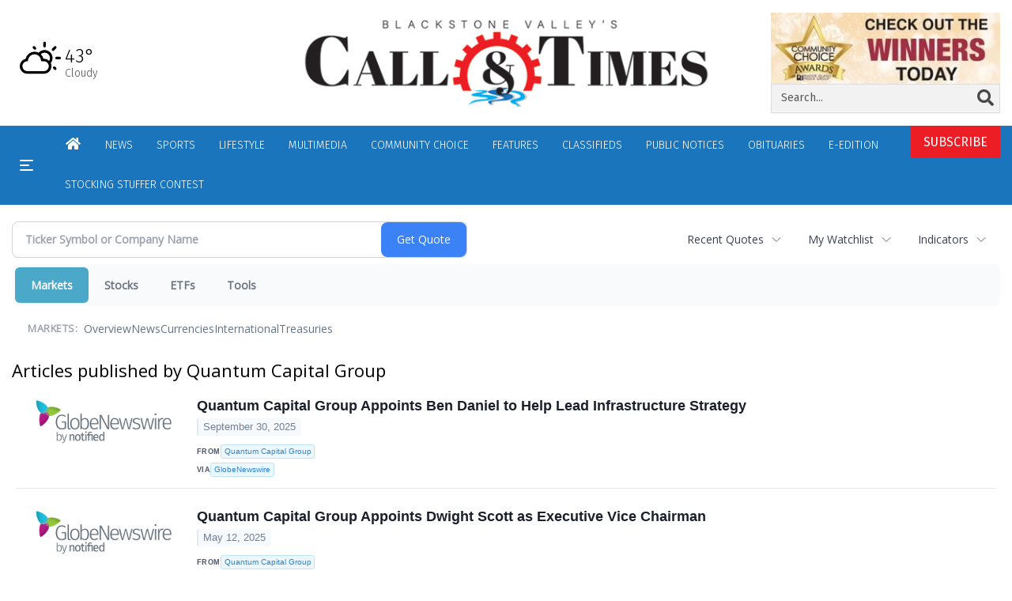

--- FILE ---
content_type: text/html; charset=utf-8
request_url: https://www.google.com/recaptcha/enterprise/anchor?ar=1&k=6LdF3BEhAAAAAEQUmLciJe0QwaHESwQFc2vwCWqh&co=aHR0cHM6Ly9idXNpbmVzcy53b29uc29ja2V0Y2FsbC5jb206NDQz&hl=en&v=7gg7H51Q-naNfhmCP3_R47ho&size=invisible&anchor-ms=20000&execute-ms=30000&cb=saegyximt
body_size: 48298
content:
<!DOCTYPE HTML><html dir="ltr" lang="en"><head><meta http-equiv="Content-Type" content="text/html; charset=UTF-8">
<meta http-equiv="X-UA-Compatible" content="IE=edge">
<title>reCAPTCHA</title>
<style type="text/css">
/* cyrillic-ext */
@font-face {
  font-family: 'Roboto';
  font-style: normal;
  font-weight: 400;
  font-stretch: 100%;
  src: url(//fonts.gstatic.com/s/roboto/v48/KFO7CnqEu92Fr1ME7kSn66aGLdTylUAMa3GUBHMdazTgWw.woff2) format('woff2');
  unicode-range: U+0460-052F, U+1C80-1C8A, U+20B4, U+2DE0-2DFF, U+A640-A69F, U+FE2E-FE2F;
}
/* cyrillic */
@font-face {
  font-family: 'Roboto';
  font-style: normal;
  font-weight: 400;
  font-stretch: 100%;
  src: url(//fonts.gstatic.com/s/roboto/v48/KFO7CnqEu92Fr1ME7kSn66aGLdTylUAMa3iUBHMdazTgWw.woff2) format('woff2');
  unicode-range: U+0301, U+0400-045F, U+0490-0491, U+04B0-04B1, U+2116;
}
/* greek-ext */
@font-face {
  font-family: 'Roboto';
  font-style: normal;
  font-weight: 400;
  font-stretch: 100%;
  src: url(//fonts.gstatic.com/s/roboto/v48/KFO7CnqEu92Fr1ME7kSn66aGLdTylUAMa3CUBHMdazTgWw.woff2) format('woff2');
  unicode-range: U+1F00-1FFF;
}
/* greek */
@font-face {
  font-family: 'Roboto';
  font-style: normal;
  font-weight: 400;
  font-stretch: 100%;
  src: url(//fonts.gstatic.com/s/roboto/v48/KFO7CnqEu92Fr1ME7kSn66aGLdTylUAMa3-UBHMdazTgWw.woff2) format('woff2');
  unicode-range: U+0370-0377, U+037A-037F, U+0384-038A, U+038C, U+038E-03A1, U+03A3-03FF;
}
/* math */
@font-face {
  font-family: 'Roboto';
  font-style: normal;
  font-weight: 400;
  font-stretch: 100%;
  src: url(//fonts.gstatic.com/s/roboto/v48/KFO7CnqEu92Fr1ME7kSn66aGLdTylUAMawCUBHMdazTgWw.woff2) format('woff2');
  unicode-range: U+0302-0303, U+0305, U+0307-0308, U+0310, U+0312, U+0315, U+031A, U+0326-0327, U+032C, U+032F-0330, U+0332-0333, U+0338, U+033A, U+0346, U+034D, U+0391-03A1, U+03A3-03A9, U+03B1-03C9, U+03D1, U+03D5-03D6, U+03F0-03F1, U+03F4-03F5, U+2016-2017, U+2034-2038, U+203C, U+2040, U+2043, U+2047, U+2050, U+2057, U+205F, U+2070-2071, U+2074-208E, U+2090-209C, U+20D0-20DC, U+20E1, U+20E5-20EF, U+2100-2112, U+2114-2115, U+2117-2121, U+2123-214F, U+2190, U+2192, U+2194-21AE, U+21B0-21E5, U+21F1-21F2, U+21F4-2211, U+2213-2214, U+2216-22FF, U+2308-230B, U+2310, U+2319, U+231C-2321, U+2336-237A, U+237C, U+2395, U+239B-23B7, U+23D0, U+23DC-23E1, U+2474-2475, U+25AF, U+25B3, U+25B7, U+25BD, U+25C1, U+25CA, U+25CC, U+25FB, U+266D-266F, U+27C0-27FF, U+2900-2AFF, U+2B0E-2B11, U+2B30-2B4C, U+2BFE, U+3030, U+FF5B, U+FF5D, U+1D400-1D7FF, U+1EE00-1EEFF;
}
/* symbols */
@font-face {
  font-family: 'Roboto';
  font-style: normal;
  font-weight: 400;
  font-stretch: 100%;
  src: url(//fonts.gstatic.com/s/roboto/v48/KFO7CnqEu92Fr1ME7kSn66aGLdTylUAMaxKUBHMdazTgWw.woff2) format('woff2');
  unicode-range: U+0001-000C, U+000E-001F, U+007F-009F, U+20DD-20E0, U+20E2-20E4, U+2150-218F, U+2190, U+2192, U+2194-2199, U+21AF, U+21E6-21F0, U+21F3, U+2218-2219, U+2299, U+22C4-22C6, U+2300-243F, U+2440-244A, U+2460-24FF, U+25A0-27BF, U+2800-28FF, U+2921-2922, U+2981, U+29BF, U+29EB, U+2B00-2BFF, U+4DC0-4DFF, U+FFF9-FFFB, U+10140-1018E, U+10190-1019C, U+101A0, U+101D0-101FD, U+102E0-102FB, U+10E60-10E7E, U+1D2C0-1D2D3, U+1D2E0-1D37F, U+1F000-1F0FF, U+1F100-1F1AD, U+1F1E6-1F1FF, U+1F30D-1F30F, U+1F315, U+1F31C, U+1F31E, U+1F320-1F32C, U+1F336, U+1F378, U+1F37D, U+1F382, U+1F393-1F39F, U+1F3A7-1F3A8, U+1F3AC-1F3AF, U+1F3C2, U+1F3C4-1F3C6, U+1F3CA-1F3CE, U+1F3D4-1F3E0, U+1F3ED, U+1F3F1-1F3F3, U+1F3F5-1F3F7, U+1F408, U+1F415, U+1F41F, U+1F426, U+1F43F, U+1F441-1F442, U+1F444, U+1F446-1F449, U+1F44C-1F44E, U+1F453, U+1F46A, U+1F47D, U+1F4A3, U+1F4B0, U+1F4B3, U+1F4B9, U+1F4BB, U+1F4BF, U+1F4C8-1F4CB, U+1F4D6, U+1F4DA, U+1F4DF, U+1F4E3-1F4E6, U+1F4EA-1F4ED, U+1F4F7, U+1F4F9-1F4FB, U+1F4FD-1F4FE, U+1F503, U+1F507-1F50B, U+1F50D, U+1F512-1F513, U+1F53E-1F54A, U+1F54F-1F5FA, U+1F610, U+1F650-1F67F, U+1F687, U+1F68D, U+1F691, U+1F694, U+1F698, U+1F6AD, U+1F6B2, U+1F6B9-1F6BA, U+1F6BC, U+1F6C6-1F6CF, U+1F6D3-1F6D7, U+1F6E0-1F6EA, U+1F6F0-1F6F3, U+1F6F7-1F6FC, U+1F700-1F7FF, U+1F800-1F80B, U+1F810-1F847, U+1F850-1F859, U+1F860-1F887, U+1F890-1F8AD, U+1F8B0-1F8BB, U+1F8C0-1F8C1, U+1F900-1F90B, U+1F93B, U+1F946, U+1F984, U+1F996, U+1F9E9, U+1FA00-1FA6F, U+1FA70-1FA7C, U+1FA80-1FA89, U+1FA8F-1FAC6, U+1FACE-1FADC, U+1FADF-1FAE9, U+1FAF0-1FAF8, U+1FB00-1FBFF;
}
/* vietnamese */
@font-face {
  font-family: 'Roboto';
  font-style: normal;
  font-weight: 400;
  font-stretch: 100%;
  src: url(//fonts.gstatic.com/s/roboto/v48/KFO7CnqEu92Fr1ME7kSn66aGLdTylUAMa3OUBHMdazTgWw.woff2) format('woff2');
  unicode-range: U+0102-0103, U+0110-0111, U+0128-0129, U+0168-0169, U+01A0-01A1, U+01AF-01B0, U+0300-0301, U+0303-0304, U+0308-0309, U+0323, U+0329, U+1EA0-1EF9, U+20AB;
}
/* latin-ext */
@font-face {
  font-family: 'Roboto';
  font-style: normal;
  font-weight: 400;
  font-stretch: 100%;
  src: url(//fonts.gstatic.com/s/roboto/v48/KFO7CnqEu92Fr1ME7kSn66aGLdTylUAMa3KUBHMdazTgWw.woff2) format('woff2');
  unicode-range: U+0100-02BA, U+02BD-02C5, U+02C7-02CC, U+02CE-02D7, U+02DD-02FF, U+0304, U+0308, U+0329, U+1D00-1DBF, U+1E00-1E9F, U+1EF2-1EFF, U+2020, U+20A0-20AB, U+20AD-20C0, U+2113, U+2C60-2C7F, U+A720-A7FF;
}
/* latin */
@font-face {
  font-family: 'Roboto';
  font-style: normal;
  font-weight: 400;
  font-stretch: 100%;
  src: url(//fonts.gstatic.com/s/roboto/v48/KFO7CnqEu92Fr1ME7kSn66aGLdTylUAMa3yUBHMdazQ.woff2) format('woff2');
  unicode-range: U+0000-00FF, U+0131, U+0152-0153, U+02BB-02BC, U+02C6, U+02DA, U+02DC, U+0304, U+0308, U+0329, U+2000-206F, U+20AC, U+2122, U+2191, U+2193, U+2212, U+2215, U+FEFF, U+FFFD;
}
/* cyrillic-ext */
@font-face {
  font-family: 'Roboto';
  font-style: normal;
  font-weight: 500;
  font-stretch: 100%;
  src: url(//fonts.gstatic.com/s/roboto/v48/KFO7CnqEu92Fr1ME7kSn66aGLdTylUAMa3GUBHMdazTgWw.woff2) format('woff2');
  unicode-range: U+0460-052F, U+1C80-1C8A, U+20B4, U+2DE0-2DFF, U+A640-A69F, U+FE2E-FE2F;
}
/* cyrillic */
@font-face {
  font-family: 'Roboto';
  font-style: normal;
  font-weight: 500;
  font-stretch: 100%;
  src: url(//fonts.gstatic.com/s/roboto/v48/KFO7CnqEu92Fr1ME7kSn66aGLdTylUAMa3iUBHMdazTgWw.woff2) format('woff2');
  unicode-range: U+0301, U+0400-045F, U+0490-0491, U+04B0-04B1, U+2116;
}
/* greek-ext */
@font-face {
  font-family: 'Roboto';
  font-style: normal;
  font-weight: 500;
  font-stretch: 100%;
  src: url(//fonts.gstatic.com/s/roboto/v48/KFO7CnqEu92Fr1ME7kSn66aGLdTylUAMa3CUBHMdazTgWw.woff2) format('woff2');
  unicode-range: U+1F00-1FFF;
}
/* greek */
@font-face {
  font-family: 'Roboto';
  font-style: normal;
  font-weight: 500;
  font-stretch: 100%;
  src: url(//fonts.gstatic.com/s/roboto/v48/KFO7CnqEu92Fr1ME7kSn66aGLdTylUAMa3-UBHMdazTgWw.woff2) format('woff2');
  unicode-range: U+0370-0377, U+037A-037F, U+0384-038A, U+038C, U+038E-03A1, U+03A3-03FF;
}
/* math */
@font-face {
  font-family: 'Roboto';
  font-style: normal;
  font-weight: 500;
  font-stretch: 100%;
  src: url(//fonts.gstatic.com/s/roboto/v48/KFO7CnqEu92Fr1ME7kSn66aGLdTylUAMawCUBHMdazTgWw.woff2) format('woff2');
  unicode-range: U+0302-0303, U+0305, U+0307-0308, U+0310, U+0312, U+0315, U+031A, U+0326-0327, U+032C, U+032F-0330, U+0332-0333, U+0338, U+033A, U+0346, U+034D, U+0391-03A1, U+03A3-03A9, U+03B1-03C9, U+03D1, U+03D5-03D6, U+03F0-03F1, U+03F4-03F5, U+2016-2017, U+2034-2038, U+203C, U+2040, U+2043, U+2047, U+2050, U+2057, U+205F, U+2070-2071, U+2074-208E, U+2090-209C, U+20D0-20DC, U+20E1, U+20E5-20EF, U+2100-2112, U+2114-2115, U+2117-2121, U+2123-214F, U+2190, U+2192, U+2194-21AE, U+21B0-21E5, U+21F1-21F2, U+21F4-2211, U+2213-2214, U+2216-22FF, U+2308-230B, U+2310, U+2319, U+231C-2321, U+2336-237A, U+237C, U+2395, U+239B-23B7, U+23D0, U+23DC-23E1, U+2474-2475, U+25AF, U+25B3, U+25B7, U+25BD, U+25C1, U+25CA, U+25CC, U+25FB, U+266D-266F, U+27C0-27FF, U+2900-2AFF, U+2B0E-2B11, U+2B30-2B4C, U+2BFE, U+3030, U+FF5B, U+FF5D, U+1D400-1D7FF, U+1EE00-1EEFF;
}
/* symbols */
@font-face {
  font-family: 'Roboto';
  font-style: normal;
  font-weight: 500;
  font-stretch: 100%;
  src: url(//fonts.gstatic.com/s/roboto/v48/KFO7CnqEu92Fr1ME7kSn66aGLdTylUAMaxKUBHMdazTgWw.woff2) format('woff2');
  unicode-range: U+0001-000C, U+000E-001F, U+007F-009F, U+20DD-20E0, U+20E2-20E4, U+2150-218F, U+2190, U+2192, U+2194-2199, U+21AF, U+21E6-21F0, U+21F3, U+2218-2219, U+2299, U+22C4-22C6, U+2300-243F, U+2440-244A, U+2460-24FF, U+25A0-27BF, U+2800-28FF, U+2921-2922, U+2981, U+29BF, U+29EB, U+2B00-2BFF, U+4DC0-4DFF, U+FFF9-FFFB, U+10140-1018E, U+10190-1019C, U+101A0, U+101D0-101FD, U+102E0-102FB, U+10E60-10E7E, U+1D2C0-1D2D3, U+1D2E0-1D37F, U+1F000-1F0FF, U+1F100-1F1AD, U+1F1E6-1F1FF, U+1F30D-1F30F, U+1F315, U+1F31C, U+1F31E, U+1F320-1F32C, U+1F336, U+1F378, U+1F37D, U+1F382, U+1F393-1F39F, U+1F3A7-1F3A8, U+1F3AC-1F3AF, U+1F3C2, U+1F3C4-1F3C6, U+1F3CA-1F3CE, U+1F3D4-1F3E0, U+1F3ED, U+1F3F1-1F3F3, U+1F3F5-1F3F7, U+1F408, U+1F415, U+1F41F, U+1F426, U+1F43F, U+1F441-1F442, U+1F444, U+1F446-1F449, U+1F44C-1F44E, U+1F453, U+1F46A, U+1F47D, U+1F4A3, U+1F4B0, U+1F4B3, U+1F4B9, U+1F4BB, U+1F4BF, U+1F4C8-1F4CB, U+1F4D6, U+1F4DA, U+1F4DF, U+1F4E3-1F4E6, U+1F4EA-1F4ED, U+1F4F7, U+1F4F9-1F4FB, U+1F4FD-1F4FE, U+1F503, U+1F507-1F50B, U+1F50D, U+1F512-1F513, U+1F53E-1F54A, U+1F54F-1F5FA, U+1F610, U+1F650-1F67F, U+1F687, U+1F68D, U+1F691, U+1F694, U+1F698, U+1F6AD, U+1F6B2, U+1F6B9-1F6BA, U+1F6BC, U+1F6C6-1F6CF, U+1F6D3-1F6D7, U+1F6E0-1F6EA, U+1F6F0-1F6F3, U+1F6F7-1F6FC, U+1F700-1F7FF, U+1F800-1F80B, U+1F810-1F847, U+1F850-1F859, U+1F860-1F887, U+1F890-1F8AD, U+1F8B0-1F8BB, U+1F8C0-1F8C1, U+1F900-1F90B, U+1F93B, U+1F946, U+1F984, U+1F996, U+1F9E9, U+1FA00-1FA6F, U+1FA70-1FA7C, U+1FA80-1FA89, U+1FA8F-1FAC6, U+1FACE-1FADC, U+1FADF-1FAE9, U+1FAF0-1FAF8, U+1FB00-1FBFF;
}
/* vietnamese */
@font-face {
  font-family: 'Roboto';
  font-style: normal;
  font-weight: 500;
  font-stretch: 100%;
  src: url(//fonts.gstatic.com/s/roboto/v48/KFO7CnqEu92Fr1ME7kSn66aGLdTylUAMa3OUBHMdazTgWw.woff2) format('woff2');
  unicode-range: U+0102-0103, U+0110-0111, U+0128-0129, U+0168-0169, U+01A0-01A1, U+01AF-01B0, U+0300-0301, U+0303-0304, U+0308-0309, U+0323, U+0329, U+1EA0-1EF9, U+20AB;
}
/* latin-ext */
@font-face {
  font-family: 'Roboto';
  font-style: normal;
  font-weight: 500;
  font-stretch: 100%;
  src: url(//fonts.gstatic.com/s/roboto/v48/KFO7CnqEu92Fr1ME7kSn66aGLdTylUAMa3KUBHMdazTgWw.woff2) format('woff2');
  unicode-range: U+0100-02BA, U+02BD-02C5, U+02C7-02CC, U+02CE-02D7, U+02DD-02FF, U+0304, U+0308, U+0329, U+1D00-1DBF, U+1E00-1E9F, U+1EF2-1EFF, U+2020, U+20A0-20AB, U+20AD-20C0, U+2113, U+2C60-2C7F, U+A720-A7FF;
}
/* latin */
@font-face {
  font-family: 'Roboto';
  font-style: normal;
  font-weight: 500;
  font-stretch: 100%;
  src: url(//fonts.gstatic.com/s/roboto/v48/KFO7CnqEu92Fr1ME7kSn66aGLdTylUAMa3yUBHMdazQ.woff2) format('woff2');
  unicode-range: U+0000-00FF, U+0131, U+0152-0153, U+02BB-02BC, U+02C6, U+02DA, U+02DC, U+0304, U+0308, U+0329, U+2000-206F, U+20AC, U+2122, U+2191, U+2193, U+2212, U+2215, U+FEFF, U+FFFD;
}
/* cyrillic-ext */
@font-face {
  font-family: 'Roboto';
  font-style: normal;
  font-weight: 900;
  font-stretch: 100%;
  src: url(//fonts.gstatic.com/s/roboto/v48/KFO7CnqEu92Fr1ME7kSn66aGLdTylUAMa3GUBHMdazTgWw.woff2) format('woff2');
  unicode-range: U+0460-052F, U+1C80-1C8A, U+20B4, U+2DE0-2DFF, U+A640-A69F, U+FE2E-FE2F;
}
/* cyrillic */
@font-face {
  font-family: 'Roboto';
  font-style: normal;
  font-weight: 900;
  font-stretch: 100%;
  src: url(//fonts.gstatic.com/s/roboto/v48/KFO7CnqEu92Fr1ME7kSn66aGLdTylUAMa3iUBHMdazTgWw.woff2) format('woff2');
  unicode-range: U+0301, U+0400-045F, U+0490-0491, U+04B0-04B1, U+2116;
}
/* greek-ext */
@font-face {
  font-family: 'Roboto';
  font-style: normal;
  font-weight: 900;
  font-stretch: 100%;
  src: url(//fonts.gstatic.com/s/roboto/v48/KFO7CnqEu92Fr1ME7kSn66aGLdTylUAMa3CUBHMdazTgWw.woff2) format('woff2');
  unicode-range: U+1F00-1FFF;
}
/* greek */
@font-face {
  font-family: 'Roboto';
  font-style: normal;
  font-weight: 900;
  font-stretch: 100%;
  src: url(//fonts.gstatic.com/s/roboto/v48/KFO7CnqEu92Fr1ME7kSn66aGLdTylUAMa3-UBHMdazTgWw.woff2) format('woff2');
  unicode-range: U+0370-0377, U+037A-037F, U+0384-038A, U+038C, U+038E-03A1, U+03A3-03FF;
}
/* math */
@font-face {
  font-family: 'Roboto';
  font-style: normal;
  font-weight: 900;
  font-stretch: 100%;
  src: url(//fonts.gstatic.com/s/roboto/v48/KFO7CnqEu92Fr1ME7kSn66aGLdTylUAMawCUBHMdazTgWw.woff2) format('woff2');
  unicode-range: U+0302-0303, U+0305, U+0307-0308, U+0310, U+0312, U+0315, U+031A, U+0326-0327, U+032C, U+032F-0330, U+0332-0333, U+0338, U+033A, U+0346, U+034D, U+0391-03A1, U+03A3-03A9, U+03B1-03C9, U+03D1, U+03D5-03D6, U+03F0-03F1, U+03F4-03F5, U+2016-2017, U+2034-2038, U+203C, U+2040, U+2043, U+2047, U+2050, U+2057, U+205F, U+2070-2071, U+2074-208E, U+2090-209C, U+20D0-20DC, U+20E1, U+20E5-20EF, U+2100-2112, U+2114-2115, U+2117-2121, U+2123-214F, U+2190, U+2192, U+2194-21AE, U+21B0-21E5, U+21F1-21F2, U+21F4-2211, U+2213-2214, U+2216-22FF, U+2308-230B, U+2310, U+2319, U+231C-2321, U+2336-237A, U+237C, U+2395, U+239B-23B7, U+23D0, U+23DC-23E1, U+2474-2475, U+25AF, U+25B3, U+25B7, U+25BD, U+25C1, U+25CA, U+25CC, U+25FB, U+266D-266F, U+27C0-27FF, U+2900-2AFF, U+2B0E-2B11, U+2B30-2B4C, U+2BFE, U+3030, U+FF5B, U+FF5D, U+1D400-1D7FF, U+1EE00-1EEFF;
}
/* symbols */
@font-face {
  font-family: 'Roboto';
  font-style: normal;
  font-weight: 900;
  font-stretch: 100%;
  src: url(//fonts.gstatic.com/s/roboto/v48/KFO7CnqEu92Fr1ME7kSn66aGLdTylUAMaxKUBHMdazTgWw.woff2) format('woff2');
  unicode-range: U+0001-000C, U+000E-001F, U+007F-009F, U+20DD-20E0, U+20E2-20E4, U+2150-218F, U+2190, U+2192, U+2194-2199, U+21AF, U+21E6-21F0, U+21F3, U+2218-2219, U+2299, U+22C4-22C6, U+2300-243F, U+2440-244A, U+2460-24FF, U+25A0-27BF, U+2800-28FF, U+2921-2922, U+2981, U+29BF, U+29EB, U+2B00-2BFF, U+4DC0-4DFF, U+FFF9-FFFB, U+10140-1018E, U+10190-1019C, U+101A0, U+101D0-101FD, U+102E0-102FB, U+10E60-10E7E, U+1D2C0-1D2D3, U+1D2E0-1D37F, U+1F000-1F0FF, U+1F100-1F1AD, U+1F1E6-1F1FF, U+1F30D-1F30F, U+1F315, U+1F31C, U+1F31E, U+1F320-1F32C, U+1F336, U+1F378, U+1F37D, U+1F382, U+1F393-1F39F, U+1F3A7-1F3A8, U+1F3AC-1F3AF, U+1F3C2, U+1F3C4-1F3C6, U+1F3CA-1F3CE, U+1F3D4-1F3E0, U+1F3ED, U+1F3F1-1F3F3, U+1F3F5-1F3F7, U+1F408, U+1F415, U+1F41F, U+1F426, U+1F43F, U+1F441-1F442, U+1F444, U+1F446-1F449, U+1F44C-1F44E, U+1F453, U+1F46A, U+1F47D, U+1F4A3, U+1F4B0, U+1F4B3, U+1F4B9, U+1F4BB, U+1F4BF, U+1F4C8-1F4CB, U+1F4D6, U+1F4DA, U+1F4DF, U+1F4E3-1F4E6, U+1F4EA-1F4ED, U+1F4F7, U+1F4F9-1F4FB, U+1F4FD-1F4FE, U+1F503, U+1F507-1F50B, U+1F50D, U+1F512-1F513, U+1F53E-1F54A, U+1F54F-1F5FA, U+1F610, U+1F650-1F67F, U+1F687, U+1F68D, U+1F691, U+1F694, U+1F698, U+1F6AD, U+1F6B2, U+1F6B9-1F6BA, U+1F6BC, U+1F6C6-1F6CF, U+1F6D3-1F6D7, U+1F6E0-1F6EA, U+1F6F0-1F6F3, U+1F6F7-1F6FC, U+1F700-1F7FF, U+1F800-1F80B, U+1F810-1F847, U+1F850-1F859, U+1F860-1F887, U+1F890-1F8AD, U+1F8B0-1F8BB, U+1F8C0-1F8C1, U+1F900-1F90B, U+1F93B, U+1F946, U+1F984, U+1F996, U+1F9E9, U+1FA00-1FA6F, U+1FA70-1FA7C, U+1FA80-1FA89, U+1FA8F-1FAC6, U+1FACE-1FADC, U+1FADF-1FAE9, U+1FAF0-1FAF8, U+1FB00-1FBFF;
}
/* vietnamese */
@font-face {
  font-family: 'Roboto';
  font-style: normal;
  font-weight: 900;
  font-stretch: 100%;
  src: url(//fonts.gstatic.com/s/roboto/v48/KFO7CnqEu92Fr1ME7kSn66aGLdTylUAMa3OUBHMdazTgWw.woff2) format('woff2');
  unicode-range: U+0102-0103, U+0110-0111, U+0128-0129, U+0168-0169, U+01A0-01A1, U+01AF-01B0, U+0300-0301, U+0303-0304, U+0308-0309, U+0323, U+0329, U+1EA0-1EF9, U+20AB;
}
/* latin-ext */
@font-face {
  font-family: 'Roboto';
  font-style: normal;
  font-weight: 900;
  font-stretch: 100%;
  src: url(//fonts.gstatic.com/s/roboto/v48/KFO7CnqEu92Fr1ME7kSn66aGLdTylUAMa3KUBHMdazTgWw.woff2) format('woff2');
  unicode-range: U+0100-02BA, U+02BD-02C5, U+02C7-02CC, U+02CE-02D7, U+02DD-02FF, U+0304, U+0308, U+0329, U+1D00-1DBF, U+1E00-1E9F, U+1EF2-1EFF, U+2020, U+20A0-20AB, U+20AD-20C0, U+2113, U+2C60-2C7F, U+A720-A7FF;
}
/* latin */
@font-face {
  font-family: 'Roboto';
  font-style: normal;
  font-weight: 900;
  font-stretch: 100%;
  src: url(//fonts.gstatic.com/s/roboto/v48/KFO7CnqEu92Fr1ME7kSn66aGLdTylUAMa3yUBHMdazQ.woff2) format('woff2');
  unicode-range: U+0000-00FF, U+0131, U+0152-0153, U+02BB-02BC, U+02C6, U+02DA, U+02DC, U+0304, U+0308, U+0329, U+2000-206F, U+20AC, U+2122, U+2191, U+2193, U+2212, U+2215, U+FEFF, U+FFFD;
}

</style>
<link rel="stylesheet" type="text/css" href="https://www.gstatic.com/recaptcha/releases/7gg7H51Q-naNfhmCP3_R47ho/styles__ltr.css">
<script nonce="lQMPz73rU5Km8vMgM7PsDw" type="text/javascript">window['__recaptcha_api'] = 'https://www.google.com/recaptcha/enterprise/';</script>
<script type="text/javascript" src="https://www.gstatic.com/recaptcha/releases/7gg7H51Q-naNfhmCP3_R47ho/recaptcha__en.js" nonce="lQMPz73rU5Km8vMgM7PsDw">
      
    </script></head>
<body><div id="rc-anchor-alert" class="rc-anchor-alert"></div>
<input type="hidden" id="recaptcha-token" value="[base64]">
<script type="text/javascript" nonce="lQMPz73rU5Km8vMgM7PsDw">
      recaptcha.anchor.Main.init("[\x22ainput\x22,[\x22bgdata\x22,\x22\x22,\[base64]/[base64]/[base64]/KE4oMTI0LHYsdi5HKSxMWihsLHYpKTpOKDEyNCx2LGwpLFYpLHYpLFQpKSxGKDE3MSx2KX0scjc9ZnVuY3Rpb24obCl7cmV0dXJuIGx9LEM9ZnVuY3Rpb24obCxWLHYpe04odixsLFYpLFZbYWtdPTI3OTZ9LG49ZnVuY3Rpb24obCxWKXtWLlg9KChWLlg/[base64]/[base64]/[base64]/[base64]/[base64]/[base64]/[base64]/[base64]/[base64]/[base64]/[base64]\\u003d\x22,\[base64]\\u003d\\u003d\x22,\x22wq7DnRPCqcKCGlXCqcO6NcOvw5LCjMOJw7LDmMKxwrXClER7wo8/L8Kiw5wFwrlcwrjCognDtcOObi7CkcOPa37DjcOabXJzJMOIR8Kmwp/CvMOlw4rDoV4cEEDDscKswp9ewovDlnvCqcKuw6PDh8OZwrM4w4TDsMKKSS7DhxhQLy/DuiJow5RBNnTDvSvCrcK/TyHDtMKIwqAHIRxzG8OYCcKtw43DmcKiwpfCpkUOSFLCgMOND8KfwoZqZWLCjcKnwp/DoxE6cAjDrMOnYsKdwp7CqwVewrtkwqrCoMOhV8Oyw5/CiWfClyEPw5bDvAxDwrHDm8KvwrXCvcKOWsOVwrzCrlTCo3TCgXF0w7LDqmrCvcKeNmYMYsOEw4DDlgBJJRHDlMOaDMKUwpDDszTDsMOJJcOED1FxVcOXasOUfCcXesOMIsKgwqXCmMKMwoHDoxRIw69Zw7/DgsOwJsKPW8K/E8OeF8OEacKrw73DtXPCkmPDlmB+KcKrw4LCg8O2wp7DtcKgcsOlwp3Dp0MFOCrClgXDhQNHOMKMw4bDuRPDg2Y8NMOBwrtvwrZSQinCi0UpQ8KTwrnCm8Ouw7FUa8KROsKcw6x0wrwbwrHDgsK+wqkdTEfCr8K4wpspwrcCO8OZasKhw5/DmQ87Y8O9B8Kyw7zDu8OlVC9dw6fDnQzDhBHCjQNsGlMsHCLDn8O6FBoTwoXClHnCm2jCvsKSwprDmcKbcy/CnC/[base64]/Ct8OvwpbDu8K1w5kcQMKqEMOzAMORVlQ0w5QBDi/CiMK4w5gDw6ALfQB6wrPDpxrDvsO/w514wqVnUsOMLMKxwoo5w5YpwoPDlijDlMKKPQZEwo3Doi3Ch3LChlPDnEzDuiLCh8O9wqVmTMOTXVxLO8KAc8KcAjp9NBrCgxPDksOMw5TCjCxKwrwTSWAww7EGwq5awp/CrnzCmWZXw4MOf2/ChcKZw4/CpcOiOGxxfcKbJEM6wolPU8KPV8O5bsK4wrxdw6zDj8KNw7V3w797YMKyw5bCtHPDhAhow4DCr8O4NcKRwrdwAV7CtAHCvcKyDMOuKMKHMR/Cs0ADD8Ktw57CqsO0wp53w4jCpsK2KcOGIn1bBMK+GwxRWnDCr8KPw4Qkwp7DphzDucKyecK0w5E4RMKrw4bCgcKmWCfDrkPCs8KyYMOOw5HCojjCmDIGMcOON8KbwpXDhGfDscKxwrzCjcK0wq0JABLCtsOnAkQMUsKLw6g7w6k6woLCl3RIwpYMwqnCrzInXkcWKn/[base64]/WMKnWcOOwp4PwqwjH381e8OLXG3Ck8KuwpDCucKywqTCo8K2IcK4MsKVLsOMOsOCwqxVwpzClDPCq2Z5Q1TCr8KIaWzDpiocV2zDk2RfwooTVMK6UVbCuhxkwrgvwrPChx/CpcOPwqhiw6gNw7gfdR7Dt8OGwp9pfkJBwrzCjzHCg8OPD8Opc8ORw4LCj1RcPxB7Vh/Cl1TDvgHDqm/Dnnw0fS5ua8KbLyXCn3/[base64]/[base64]/CmScjXQFdEUnDoHg0GBPDsG7DlhonH0PDqsOqwo7DtcOCwrvCrnMKw4zCnsKfw50eE8OuR8Kqw6E3w6lCw6/DhsOIwqxYJlFGQsKXEAoPw6B6wr5iPTx8MU3ClljCi8OUwp5dGGwZwpvCj8KdwpkNw7nCm8KdwrQUXMO4XHTDkylfUW/Do3/DvcOhwoM5wrlTPzZqwprCliNAWgcfR8KSw6TDkyHCk8KTIMOLIyBfQVHCh0DCpMOMw7/[base64]/Dp8O0A8ORw4TDgGTCo0x5UWzCscOsw5fDscKNw5PCtMO4wr7DhDbCqEsTwo5vwo/[base64]/DrsKfcGAEw5bCnxXDhMOveVjDhsKFKy1xwpZbw4wAw5IwwoBaBMOrcmTDl8K8EsO6B1NDwp/DrQHCs8OJw7FRwo81XsOIwrd3w5gKw77DsMORwqEuMlh9w63DhsK2f8KTdy3CnDR6worCgsKsw4xDDQRXw5HDjcOYSDhewoTDj8KhXcOWw6TDvX90Yx/[base64]/Di8KETsKoGkBSCMO2SsKlbAnDin7DpHhNecOEw5LDmMKVwojDqy/DscK/w7rDvUbCqyxrw7Btw5IEwqUuw5LDicKhwozDs8O3wo5mbhkgN1DChsOowrYte8KFCkcHw6dqw7nDm8OwwqsQwogHwq/[base64]/w6zCvMKFwoXCqMORw5/DucKOwqkuw5zDujDCkcKsE8Kawppsw5d9w75QHcKHa2TDkylcwpjCgcOnVV3CiwRgw64IXMOTw7LDhAnCgcKRaCLDhsKFUzrDqsK/[base64]/CisOuFkATPFLDlsOoSsKpMnwhBzgjw5N0woo/bMKHw68PbAlbA8OJZ8O0wq3DoW/CvsOMwrnDsSvDgDXDgsKzMsOrwpxhccKse8KURT7DhcKTwp7DiEVxw7PDkcKLeRPDt8O8wqbCmgrCmcKERHEaw6FsCsOzwoUWw7vDsj7DhBk4V8O4woQpMcK1PEDCvhRlw5HCi8OFGcK2wqvCnnTDvcOMGjbCvSjDssO4M8OfXcOpwrbDvsKmJcOhwpjCh8Kwwp/CixrDtcOsO09MEm3CpElgwoFjwro5w7DCv2FydcKlYsKoFsOzwowJW8OAwpLCncKCATbDosKJw6o0N8K4X01PwqxCGsKYZiscWH8Ww7pla2leD8OndsOpR8OTwqbDkcOTwqFCw645d8OvwoYgZmAawr/DvCcHKsOtUWo3wpfDn8Kmw6NJw5bCrcOoUsOGw67CojTCqsOlbsOnw7LDigbCkyzCncOJwpEcwpHDolHCgsO+dMKzMEjDlsOTKMKaNcOcw7RTw7JCw5BbUD/[base64]/Ch8KWw7tEURTDv8K6ckMOw6LDqMKIw7vCrSYUc8OZwogOw55AJsOMDsKIdMKZwr0AF8O9AcKrbcOxwoDClsK0HRYJRDl9Ng1bwrh+w67Dq8KvecO6WArDhsK0akchB8OuBMORw7/Cr8KaaAYiw6HCrQfDvFbCoMOswqjDjBoBw40ALzTCt0vDq8KrwpRZACIgJDfDo3fCrQvCoMKrM8K1w4DCh3UKwqbCpcK9F8KMG8O8wqVqNsOPREU8McOSwqxiKiNFGsO+w5l1JmVTw57CpngDw57Cq8KCPsOtZ0bDhX0mV0jDsjhGVcOjUsK/KMOsw6XCtsKFIRUPWsOrXDvDicObwrpIYHA4S8K3MFJlw6vCpMKddcO3XMKLw7zDrcOJD8KrHsKBwqzCu8KkwrJqw73Cvn0eawVtWcKvRcO+QlPDkcK0wpN2XyMaw4nDlsKdYcK3c1zDtsOpfSFRwr4YW8Kpd8KewpZ0woh4PMOfwr0qwoUVwq/Cg8OxJCtaGsOvQmrCuUHCqsKwwq96wp5KwrZqwoDCr8Oyw4/CjSXDtU/DgsK5d8KPN08kQmvDnk7DhsKVCyVDYyh1LmTCti5We1RQwoPCjMKaEMKLChY3w6XDhX3ChVDCp8Okw4nDizwpTsOEwr0HcMKxfRLCmn7CosKbwrpfwrLDrjPCisK+QlEnw5XDgsOAT8OOFMOswr7DqFbCu0ASVl7ChcOKwrzDscKKIW/Dm8OLwprCtEh8QnHCrcObRsKgfW7DpMOTXsKVOkLDucOiAsKXPyzDhMKmbcKHw7w0w5FlwrjCq8OJIMK6w457w61qaAvCmsOwYMKPwojCjcOdwo9Nw4jCj8O9UUETwpHDrcKkwo8Xw7XDi8K2woE5wq3CsXbDmlhzOjtnw5UUwp/CiG/[base64]/[base64]/[base64]/[base64]/DvMKVRF/DpMOYF8OBwownwpsyUAjCh8KXwr3CusO9w4PDicOIw5fCscKFwq/[base64]/wqHDtsKbKiHCrRsfwqHDkQLCn0vCiMKmwp8qwrfDrEjCjVheBcOQwqrCusOIQgvDlMO/wpwXw4rCqiPCh8OWXMOXwrLDusKMwoEqAcOSCMKLw4nDhj3CgMOEwo3CmArDpw4EWMOmZ8OLBMKaw7w4w7LDpXIrS8K1wpzCpwoCCcOAwrbDucO8DsKew5/DssOCw5pRQlZUw5ArEsK2w7zDjTkrw7HDtmjCsVjDlsKlw4UNR8KUwoBADixAw4/DiH1kdUUBR8KvfcOaa07ComfCv2sJLTcrw7DCgFk9DcKHUsK3VDPCknVdPMOKw48AccK4wqBeZ8OswrHClWhQAX80QRUTMcOfw4/DqMOgVsOvw7Njw6nCmRfCrwN4w4jCilrClcKDwoUdworCjkPCqkduwqY9w6HDixcrw54Hw67CkxHCmXFXI0oHVSpVwqzClcOZCMKXYHotP8Omwp3CtsOHw6/DtMO/w5UoLwnDhyVXw4IYGsOZwpPDkhHDocO9w6pTw7/Di8KBJSzDoMK5wrLCunt3T3LCqMObw6FxDkEfccKNw43DjcOGPDtuwqnDrsOKwrvCvcK3woVsH8OlPsKtw65Ww5/Cu3thS38wQcOmSk/CkMOVbSFSw4bCusK8w7p7DSTCqgHCocO1O8OlaTfCtCpYw5oAS2LDgsO6QcKSA25WSsK9MkR9wqwww5nCv8KfbzXCpTBpw6nDosORwp9ZwrnDlsO6wofDtEnDkRpWwqbCg8O/wpg/IURnwrtAw4U6wrnCnktAM33Clz7DmxBIO0YTE8O6AUk+woFkXSxRYxHDu3Mkw4bDgMK+w4wIIRfCl2cqwrxew7zCty05AMKkNhVVw6snOMOtw7JLw4XDigF4wrPDrcOcYQXDjx/CoXpswqMVNsKow7wawpvCk8O7w63CjBpHSsKSfcKpNQ/CuhbDrcOXwq1lWMKgw6IwVsKAw6BFwqAHLMKRAW7DsErCscK5MS4QwokzGTXDhwxkwp3DjsKST8KeXMOeC8Kow6/Cr8OiwrFaw7txbSTDsEx8QEcRw7wkd8Knwosuwo/DkwITK8OiZjxbdcO3wrfDgh9iwqhSd3fDqBPCmAzCtXfDvMKTfsKgwqA/Cxtlw5pQw7F4woBAT1nCusOHZQ/DjiZnCcKSwrrCnjhYF3bDoz7Cj8KuwoA+woYodzo5V8OMwp1Xw5k2w5lsXTMdQsOFwodOw5PDkcOYIcOYU3B8eMOaOBJ/UDPDj8KXF8OBGcOzasKEw7nDisOnw6Qew5s8w73CinN3cE4gwqXDv8K9wrhgw5IoXlBww5PDuWXDmMOqbm7DnMOsw6LCmB/Cri/DlcKBdcOnUsOCH8K0wpVYw5VfFGHCqcOHXsOpSghcX8Off8Kvw6PDvcOew6duTFrCrsO/wrNXYcKcw5fDnXXDvxFjwr9xwo88worCq3h5w5bDinLDkcO+TXY2EnFSw7jDnRhtwol7FX9pYCEPwopJw6bDsj7Dm37DkE1fw79rwqsXwrcISsO5ABzClmPDlMK8wptkGU56wo/Dsyo3ccOtcMKCCMOvOgQCHcKrOR1+wpAKwqtoe8KWwqPCj8K2S8ORw6fDpWlkKQrCl0/Dj8K7cmPDicO2exFUFMOtwrUsFWDDslrCvnzDp8KLCTnCgMOdwr90Uz4NF3XDlwDCscORCjNUw5BKCBHDj8KFw49lw7kyVcKvw7Uow4/CgMOswp1NFnhAfSzDtMKZCivDk8Kkw5rCpMK5w6xAOcO0Ui8AeEHCkMKJwp9qbiHChMKPw5duIic4w48JGlzDvxHCgWEkw67DpkDChcKJJ8Kyw5MWw7EkRBw2Wg1bw4PDsglpwr/DpTHDlQk4ZzHClsKxMljCn8K0Y8Kmw45AwpzDhEU+wq0+w4wFwqLDs8OaKGrDksO5wqzDvznChcKKw5PDpMKIT8KXw7bDqjtpO8OKw412KWYWw5nDqAjDv20lU0bClj3Csk8PKMOmUBcawrBIw5B5wr7DnB/Dqj/DiMOaOSkTTMKqCUzDtXcAe1UawpnCtcKxFw05T8KZa8Ojw7kxw4jCo8OAw4B/Yy0TKgloTsO5NsKAX8OlWi/CjlfClWrCn3UNHjM9w6xnPEfCsWFMLsKLw7Y6a8Ksw7lxwrtsw4DCv8K5wr/DqTHDiU/Ckzt1w695wrTDoMOuw43CtxgCw7LDkF/DpsK1wrUkwrXCvW7Cik1RNzRZHk3CpcO2woRLwpbChQrDkMOyw5oCwpPDrsKKf8K3F8O9GxTCqStmw4vDtcO4w57CgcOLQcOEIixAwqJfBRnDj8OTwr0/[base64]/[base64]/ecK7w4JVw4MDwrbDicKEw5stw7bDon8Fw6lIRcKDOXHDohdew4J+w7coURXDkFFmwosRaMOuwoQGF8OZwoUkw5duRsKTd0scGMK/G8KfeUdxw5ddZ3fDt8KLF8O1w4/CrxjDpmPCpMKZwonDoHozcMO2wpTCgsO1QcOywrdFwr3DvsO3fsKyScKMw6TDlcOTZUQ1wrU1I8K8GsO2w5LDt8K9EWQpSsKJMsOLw6QKwr/Dk8O0IMKuWsK9GXfDvsKSwqgQQsKGOiRPOMOqw4J2woQmdsOPP8O5w4JzwpAEw7zDsMOxQDTDpsOpwq0NDxrDncOwJsOOaU/ChWLCgMOcU1sTDMO/[base64]/Do8KDbcOxeMKIwotUTSJmScOAc3oawq0lJhMlwrkGw7FhV1tDOFtBwqXCpB/DgW3CucOMwr07w6/CtTXDqMOGElzDlUEMwrzCgRxHX27DoCJpwrvDs10Tw5TCmcObwpXCoF3CmyjDmFhhRkcvw7nDtWU/woDCosOxwqHCrF4mwqcdPiPCthd0wpHDjMOqCQ/Cn8OxYwvChxvCvMOpwqbCk8KPwrDCu8Okb3fCmMKCFwcOCMK5woTDmDQSbEw8ZMKRRcKQWnjDjFzCmcOXOQHCvMK0L8OWIMKJwppMKMOjIsOhCjpqOcKHwoJuaGHDkcO9bMOEOcOnfWHDnMOKw7TCnMODPlfCsjBRw64Nw6nCm8KkwrBUw6Jnw4/[base64]/CnsOXw53DvcKkwoTDsjjDnWVNwpYCBsKIwrXDvjzCjcKQaMK3UzzDlsKBd0Vnw6DDqcKvTxLCvBAiwrbDjlc5JXJ0HWpkwpFLRB1Ow5/CpQxoVW3DklfCqcOOwqtsw7DDhsOqGMOYwpARwqDCryY/[base64]/CpsK+w6bCpy8zGRktw4Uzw47CmENyBWLCjXvDm8O+wp/[base64]/CqMOYIsKfWCHDjMKJw7QOw68zVsOLCVDDjlLCrsOgwpVPbMKLUFUzw4HCicOaw5Uaw7DDg8O2dcOTTw5zw5AwfH9Fw41WwoTDjy3DqQHCpcKqwp/CpcKSTAjDocK9D3lWwr/[base64]/[base64]/CgcKmw5pFR2ZMGcO1TAcWw6MnU8KHCBnCl8O1w7UbwqHDocONYcK+w7PCj2/CriVhw5LDpsOPw6/CtVbClMOfw4/Cu8O7L8KLIsOxTcKvwpLDsMO5JcKTwrPCq8Ocwo4qaDPDhljDsGtBw593DMOlwrxQMMOpw7UHfcKfPsOMwrIZwrVAUlTCjMK0WGnCqi7CkEPCu8KQccKHwrgyw73CmiJoCjkTw6N9wqsYSsKiUEnDjSo/c3HDtcOqwp1KesO9bsKxwoFcRsKlw4I1E2AFw4HDpMK8HwDDqMOEwoDCncK9XR19w5BNKx1KMw/DnwVNWAAHwqTDsRUfSFEPbMKAwrLCrMKfwr7Cuyd2NDnDk8OPNMKuRsO3w7/CpGRLw4UYakbDgFAkwq/Coy0CwqTDsXzCvcOLfsK3w7Qzw4J7wrcdw51/wrxLw5bDois7BMOeKcOlFjHDhXPCsil+CDYSw5gkw59JwpNwwrlzwpXCscObdMOkwoXDt04Pw78aw4XCthsGwq1Hw6jCk8O/MgbCvyESG8OdwrY6w6dWw5nDs2rCoMKRwqY0BBwkwoEPw78lwqsgJSdtwrnDjcKpKcOmw5rCsGNMwrcgUBBqw5DCjMKlw6tPw4zDkB4Vw5bDjwF8ScO9TcOXw5/Ct25dwrfDsjURG2bCpTo9w4Eaw7XDjyF6w6s7Fi7DicKlw5jCunfDhMKbwrQEE8OjbsKobxwewonDqw/CgcK/TxhnanUXSiTDhyQsRF4Dw6wjcT4TYMOOwp0NwpDDmsO8w4bDisOMKSItwq7CvsKPCwATw43DnVExR8OTHlw6GBHDkcONwqjCgcKETcKqD30nw4VGVivDn8KxYDvDscOxBsKdLDPCusKpcBUjAsOqPnfCo8OEf8KWwqXCiCkKwprClhgqK8O+HMOSQF8Nwp/DlDZ4w4YICRBoM3YHHcKMa0whw7YWw4TDtQwuWg3CsyTClMKNeVwOw7d/wqxnFMOtKBJNw57DkcKpw78yw4jCi3zDocOxOE46UC8Qw5Q9b8Kmw6TDiVoYw7/[base64]/DmjrDomrCqlbDg8O5wq99w5rColnDkQpEw40AwqXDvMOGwoNebhDDvMKXd39aXGJRwpJjMXnClcO4QcObJztUwpBMwpF3N8K1F8ONw5XDr8Oew6bDrAIoWcOEQmvDh1RaTlYiw5dXHF4uUMKBK1FHUgdNf39DEgQ/[base64]/[base64]/DuQcJwp3DrzYrdGB9w5hsWcKYwrvChGvDunrCh8OQw6YBwoNobcOkw6DCvgYfw4piDlkywpJCDC49f0Bywqp3XMKEMMKxLWktcMKdbTzCnHjCkSHDusKPwrPCs8KPwpRiw54eN8OpXcOYDjJjwrhIwqVACR7DhMOdAGBkwqrDs2/ClxLCr1jDrTTDk8OYwpxdw7Ryw6xPTRjCr37DnDfDpcOpQisDUMONX30ldULDvm8rEjbCqHVPGsOTwqISHDwYYDLDmsK1Kk04wobDlxPDvMKUw4kWFkXDpMO6G33DkRYZCcKabUoew7fDlC3DhsK8w40Qw4pKJsOrUVPCtcK/wqNGAlvDrcKpNSzDsMKzS8OLw47CgA4Cwq7Crlliw4AHP8OWGVbCs0/[base64]/Dv8OtchvCrATCgsKGBMOzw4HCtzbCiMO/CsKTGMOXGix6w7gpFcK7JsOqG8Kiw5zDpynDk8K/w4kFI8OrGG/DvFgLwrYSS8OFFiZcccOSwqtfDGjCpGjDpkvCqBTDlmBrwoAxw6jCmTfCiyJUwo9xw5jCtxHDn8OmV13CoGPCvMKEwp/DmMK8TFbDrMKawr4lwqLDtMO+w7TDszRRah4Cw5tUwrsoCi/ChRkDw5nDtcOxCC8ACcKZwqrCjHEtw75SYcOow5AwHXbCrlvDgsOTRsKmRkkEMsKwwq43wq7ChghkJlU3JSpDwoTDqQw4w7Fjw5hoYWHDsMOyw5jDtCg1OcK2CcO+woMOE0dcwpgRE8Kja8KTfitqI2bCrcKLwpnCpsOAZMO+w5bDkQ0zwr3CvsKMAsK/[base64]/ECIyWB/CrSAMw6MbXcOpw7HDpBYrwphBw6PDhSDClVbCu0bDnsKkwoNcF8KUGsKhw4IswpvDrTPDr8KIwp/Dl8KBC8KHfsOJOTwVwoLCsTXCrDrDoXhWw613w6fCtcOPw51QP8KTQMKRw4nCu8KqPMKNwpDCgB/[base64]/DoMKPHMOQXiPDrsKywpt6wpXCgsOUw4jDgwzCqU7DisKZZT3DiUDDq1B1wqnClsO0w7gQwp7CtsKKL8KTwojCucKiwo1SWsKsw6fDhzbDlGjDvT3DhD/DlMOzWsK7wo/Cn8Kcw7jDvMKCw5rCsHHDusOoJ8OdWCDCv8OTPsK6w7gMJWt0FcKjf8KgblE3LBzCn8Kew4nCi8Kpwpxxw6tfHy7DoCTCgUbDtMKqw5nDsF0LwqBUVTgsw5DDrC3DuC5jB37DthpXwovDhQbCvMOmwq/DoSrDgsOGwrphwogGwoxHwrjDv8Oiw7rCmg1PPANVTDk0wrTDhsOiwqLCqMKCw6zDmWrCsRVzThxyKMK0AH/[base64]/wqHCl8KJSQPCqDHDmcOMHcKtPGvDssKaPzJablcvSn5Rwr3CpjLCuBJswqnCqizCrRtlD8K5w73DuEDDnH0Ww77DgMOfGQDCuMOlIsOlIlIfYjbDohZJwqIYw6fDogPDqCBzwr/Ds8K0VcKAL8Kxw5LDjsKnwrpNBcONc8KiI3HCnSvDhkU/PCXCqMOHwpwXcjJSwrjDtjUUfyLCkHMbasK9HHYHw5bCiR/[base64]/DssKTwo8Aw7MAd2fCt8O1bcOUw494KMKgw6V8bQnDisOEYMOvacK3Z0fCo2zDnR/DrznDp8O5X8OhcMOWMGTCpibDplvCksOlwpnDtcOAw7YaX8K+w6hHG1jDtXrCmHjCl3fDqwxrbFvDgcOVw7bDosKUwpnCvG1ta1PCj1tOVsK/[base64]/[base64]/DkiXCgMKEwofDlCPCu8KQwoTDn8K2ZcKALCfCusOVA8KgXDlbWjBAYDjDjkdfw5fDoivDrm7Dg8KyCcOYLG8Odz3CjMKIw6h5NhfChMOmwrXDu8Kkw4J/PcK1wplTSsKhM8OafcO1w6fDvsK/LW3Cux15O200wpMLasOLfAZRecOCwo/CvsOfwrJmGsO/[base64]/DumLCo0Z3SnRxC8OEaWvCu8K8w4BRXCjCrcKOMcKtORt3w5Z4WX0/[base64]/Cixtawr/Dsk8BW8KCF8K/IHrDqsKqwq7DtH/ChXsoWMO6w5HCgcKuURzDkMKAKsKCw4UIQnHDhF4tw5fCsVMNw4tnwrF6wpzCksK6w6PCnQsww4rDlzkKX8K7ExcgacOyWhdLw55Dw44oLGjDjkHDlcKzw70Bw6nCj8Oxw4oCwrJ5w5hEw6bCr8O8dcK/OhNKTDnDisOVw6wOw77DrsOYwosoT0JDWXNnw7YWRcKCw7sHYcKZNCJ1wojDssOIwobDvFNVwqsMw5jCqU/DqxtPMMKiwqzDusOcwrw1Eg3DrGzDsMKhwp9gwooBw7YrwqMcwpYhUlTCoy95XyRMGsOOX2fDuMOpIG/Ch3ZIIF5kwp0kw5HCoXIcw6kRQiXCpRMyw6DDpTQ1w63CjFTDqRIqGMK2w67DnHMdwoDDlEgewotNOsOAe8KoVsOHWMK+acOMeWlWwqBowqLDry8fOgZBwrTChsK/FiV9wrLCuGxYwqwnw7jCtS7CvnzDsAXDhMK3d8Krw7tVwroRw7NHLsONwqnDvnEEdcKZUkDDlEbDosOHawPDgjVPVkg3a8KxAi1awpMawrbDj15tw7XCosK7wpnCt3Q2IsKnwozDjMOiwrdZwoM4D3gDQC7CtSXDhC/DpnTCrcKaB8O8wrTDvy/CnlgTw45xIcK/[base64]/DscKiekIXGgHCgMKuw6/Dk3LCmcOCV8OrBj/DrsKsJ2/CqhRuFC1IZ8K3wrPDi8KVwpHCoRM6DcKBHXzCrz8mwqtlwrHCgsKzG1Z5JsKqPcKpKBLCuivDjcOIeGBYfgIuw5XDlR/[base64]/wp/CrcKqZ8KjeB7ClEzDqXDDmMORdMKzw644wrvDs0MtwrZlwr3CtmYaw4TDm0TDt8OhwrnDhcKZFcKMAUpxw7/DpBojKcKcwpECwrtfw5pdMhIzdMKEw7ZLOiJjw5RDw4XDhW0QIsOregs7NXPCmX/DkSV/wpcjw5HDusOKGsKaRlF8bcOoEMOJwpQ6wr1DMh3DhCdcI8KxaG7DgxrCv8OpwqobbcKrQsOfwrYVwotow5XCv2pdw5l6wqdzdcK5MVsowpHDjcK5KkvCl8OXw48rwrBYwr5CdwbCjS/Dhk3Cli0YAT0/[base64]/KsOowopYw5rCnMKAwqzDgcKiwrDDklPDlAjDm2VICMKyCsOEWCB9wqt+wr9PwqDDl8OaK0TDknN6GMKlRRnCjTBTBMOawqnCj8O+w4/CtMOVUEvCo8OlwpI1w4bDn3bDkh0PwrPDiFUywoTCgsOHfsOOwozDmcOAUgc+wq7Dm0YREcKDw45XR8Osw6syY3BvAMODfMKialXCpx13wqoMw6PCvcKaw7EyYcKhwprChcOKw6LChFXDnWExwp3CrsKVw4DDjcOyTMKRwrsJOnZBV8OUw4/ClgIhYCbCisO6R20dwq3DrxZ2wqpAFcKGMcKSRcOaZD4yGsOYw4DCr0osw5wSBsKgwqMIYFvCnsOkwqTCgcOEJcOva1bChQYvwrsmw6J9ITbCr8KMAsOKw7kHZcO0T2PCrcK4worCuA9gw4wnQcOTwpJsd8K8S0Jbw7wMw4HCi8O/wr9Cwpg8w6VXeWrCkMK/wrjCvsOfwq0PJ8Kxw7jDs34JwqvDo8OOwobDlFMyLcKmwokQLGJLBsOMw4vCisKRwrFBSicow7Efw63Cv17CmjshYMKww57CvwPCuMKtS8OMZsObw55EwpdxPWddw63Dm3HDq8OGP8OUw7JOw6RYE8Ovwpt+wrvDjQNSL0QhRHB2w4Z+esKVw79ow7LDqMO/w6oUw7/DmWXCicKbwojDij7DtiQzw651I3rDqlpzw6nDsRPCtBDCtMOKw5zCl8KLBcK/wqxXwr0CXFNOaE9vw55Bw4bDtFfDicOgwo/CpcKewoTDicKdL1lBNgAxA31TM0vDi8KJwrsvw4JwPsK9RcOXw5XCssOtNcO9wrHChEEOBMOlKm7ClEYPw7bDuDbCkUwbd8Ocw5Ukw6DCpnZDOynDhsKuwpUED8Kfw6PCpcODWMK6wpsGYB/CrEvDiRp2w6HChGBgX8KuCXjDsiFFw4N1acKNLsKrKsOQfUQawqspwoNow5svw5pvw6zDtCgkMVADJMOhw55lKcK6wrzDhMOmH8Ktw73DpWJqBcOtcsKZQnrCkQhRwqZhw5DCnkpfcB9kwojCmyE/wohZNsOtBcOYOggPET5EwpzCiWJ6wr/[base64]/Cq8OOwonDlEzDgUglwpZWwptiw6jDmMKvwo/DhsKaUMO6MsKvw65Kw6LCrcKgw4Ffwr/Cqh9EYcKBP8OuNnXCu8KFTGfDj8OMwpQzw7BKwpA+CcOmN8KJw6dNwojCqjXDksO0wpPCrsOySD0KwpBVVMK3dcKORsOaacOnVDzCqAE5wrzDk8OawrTDumhiRcKXDUY5csKWw7tVwrF4O1jDtAlYwrt6w47ClcKjwq0JDMOIwqbCiMO3GkDCv8KvwpwRw4JNw5k/PsK2wqx+w5xzARjDpAzDqcKOw7s8w4YFw4LCgMO/dMKueT/[base64]/OMKlwqdfMDnClMOTPHI0wpLDrsOzwoEvwqUcw5/[base64]/X8K4ccOgwq1HYsKEKAEowonCg3/[base64]/w4zCu8OubVILXcK4wo/CkXRqwovClA/CpRQIw6x0GAQww5rDlUpCe3rDqTNow43CmgjCjmcvw6NwMsO5w4bDqxPDq8Kpw48Fwq7CjBVswrRqBMOxIcKuG8KNdlTCkVhUMg0wIcOoX3Vww7rDg1jDuMKBwoHCrcKjfUY0w4lpwrxqI2xWw7TDkC/DscO0PgDDrW7CiVjDhcKtRnN6Ey0Gw5DCrMObF8OmwpfCiMKDdsO2XMOEQy/CusONOXnCssONOw9Ow5ACQggYwq1XwqwuJMO9wrExw5fCmMO+w4Y1HGPCsFZxPWHDpB/DisKow5bCmcOiMcOiw7DDiXFVwphvYcKew69SXmPCtMK7YcKhwro9wqAHQHooZMOgw6XDjcKEcMKbCcKKwp/CrkB1w4nDp8OqYcKjBBfDhDE1wo/Du8O9woDDj8K6w61MKMOgw44xJ8K4C3QZwqXDowF+XVQGGDjDimDDuR4uWBzCr8K+w5c1cMKpDERVwotMZMO8wqNaw7vCgxU0UMObwrxdc8KVwqVYRUJew6A/[base64]/DnMOpMhsbL23CrETCvFbCmWomG8KhXcOmf0fDtWLDpxjCkGbCksOVKMOFwrTCtcKmwq1pMDrCjcOPDsO1w5DCpsKVIcKHaWxSamDDj8OrDcOTWU0gw5RDw6zCrxofw4jCjMKSwok8w5kAbSMvDAIXwrR/worCviQuQsKvw4fChi8LEh/DjjVZI8KPasOnLzjDjsOowpESNMOVEQxTw7Mfw7PDk8KQIWPDhUXDocKDAyIgw5bCksKnw7PCqsOhwrfCk3oywq3CozPCqsOFPFVEBwkAworDhsKxw5fCm8KFw4A1dyByaVhMwr/Cn1fDtHrCp8O+w73DtMKAY1PDoFLCtsOKw6zDi8KvwoMGFTHDjD4XGzLCl8OOA3nCu3bCgsOTwp3CrkdtLAA1wrzDhWDDhSZNMHl0w7DCrQp9dTl6CMKvR8OhIwfDvcKqR8O/[base64]/[base64]/wq7CmsOpw6jDlz/DscOvVcOEwq/CrH7DoyvDkl4fUMKvDQnDqcKbf8ODwodWwrjDmT7ClcKjw4Btw7tlw77CrGJ+a8K/HW4GwoJRw54GwrjCiQl6bcKjwr99wpXDqsKkw6vCnz0NN1nDv8KHwqkow6fCoD9Hd8OvIcKuw5pCwq0cSiLDnMOKwpPDiy9Dw6PCvEMSw6rDlxAtwqfDmkxQwp9hBBfCskLDjsOFwo3CgcOGwpFXw57CpMKZenPDgMKkSMKUwoV9wo8Pw4LCrBsTwpwHworDsh4Ww6/[base64]/[base64]/CtHjCo8Kjwpxjd8OUwr3DsMKSFsKKw6NtwrbCvCrDmsOEb8OywrsiwoRseWw8wrvCk8O5YE9PwrhKw5fCiSFAwrAGLjt0w5p+w5XCnsOcNxltYA3DtcOkwoRuQ8K0woXDvMOwAcKjUcOnMcKbMR7ClsKzwp7DucOsMhUKMlrCk3M6wpbCuQ/CtcOAM8OLU8OaakJIDsK5wrLDrMOVwrFaasO4ecKbXcOFcsKdwppswokmw5TDkW0lwobDpn5Cwq/Cigllwq3DolV8aFlJeMOyw5FLG8OOCcOlZsOEIcOATisHwqZ8FjnDjcO7w6rDpT/CthY+w7lbF8O9CsOJwo/[base64]/CucOpNjzCo3jDkgNkwpM9woPCl8O4Z2vDlW3Ct8OrdCjCh8OOwpJGA8O5wpIDw6AGHA8hVsKYcWXCu8Odw5taw4zChcOWw5IVGVzDnkLCngVww70bwrQ1HD8Iw5p9aDbDoy0Nw4HDgsKRDBlYwpZvw6QrwprDgkDChz/Dl8Onw7LDncKgCgFCN8KrwpzDrRPDlikzNsOKRcOHw60oFsONwpXCu8O4wrzDlsOFVApCS0bDjEXCmMOGwrjDjyUTw47DisOqB3fDhMK3aMO4JsObw7/CigrDsiY+clTChTMRwoLCnDd4IcKtFsKteXnDgVrCv2QOQsOcHsO9wpXCmWYww7/CiMK7w795fAPDhXlhHCPDkCI7wpDDuCLCg2TClwhlwogMwoDCmGBaYVMZccKNPW81M8O3wpg+wrY/w48PwoMFcwzDkR12ecKcSMKXw6/CnsOQw4LCvWsbScO8w5AJScKVJmgnVHQ4wolawrpnwqrDmMKBPsOcw5XDt8KsRVk9Pk7Dq8O1wqNyw7x1wrPDgwrCgcKMwotfwprCgTrDjcOoCRwWYEDCmMOYQihMwqrDrh3Dg8OJw5R6bkUCwoxkDsK6ZcKvwrA2w5hnKsKNw47Do8OOO8K/w6JwIw/[base64]/DqMOLFcK2W0LDrBJyw4sBOMKZw4HCkMOww5Q4wqh+wqs6Wx3DuWDCnCkDwpHDgsOTW8O9JkZuwosKwr3CjsKYw7DCmMKqw4zDg8Kxwp9Yw6EQJjEMwpAtTcOJw6TDuyhFMwgUVsKZwr3DocOebh/DjFvCtQRCNMOSw4/DmsKKwrnCmW0Ow5jCgMOmfcOGwoc6ClDCqcO6dlw5w47DlBLDoxZhwoBoA1seU2PDgz7DmcKEWFbDm8KbwpQdQcOrwqHDhsOdw6HCgcK9wpfCkGLCgAPDqsOmaQHDscOET0DDjcOUwqDDtkLDhsKTPH3CusKNQsKrworCl1XDmwdDw70MLX/CmsKbEsKibMOqYcO8TMKHwp0qHXbChwrDn8KlFsKUw5DDtxzClS8Cw7/Cj8O0wrbCjcKleATCoMOtw4s+KzfCpcKuB3xqE3HDusOVbj0PZMKxAcKAS8Ktw5nCqcOGMsOvIMOLwrwACknCq8Oww4zCrsKHw7ZXw4LCiTgXAsOzCWnCn8KrcHMJwrdOw6F0WcK1w6IDw7pSwpHCmGfDlsK8V8K2wqZ/woVOw7nCiDUow67DjlzClsOuwpl1Nj0swrvDsUEDwpNQYcK9w5/DrFN7w7nDvsKMBMKNNjzCvhnDs3dswrV4wqETMMO2QklmwqTCmcOxwp7Cs8O/woLDqcKbK8K3RcKbwrvCt8K9wpzDkcOCM8ODwptIwplkacOJw6/CrsOzw5jCrsKsw5bCrypiwpLCtkpKCynCsg/CiSswwonClcOfUMOXwrHDqMKQw48ZQhXCrB7CvsKrwozCoz0MwrkdWMKzw7bCssKww4fCk8KKIcKBAcK6w4LCkcOpw63ChyLChVk6w5/CtSTCoGttw6DCkBFcwpTDqgNEwo/CrGzDhG/DlcKPJsKsScOgNMKcwrwswp7DkgvCl8ONwqJUw5kqZFQ7w6hmOE9fw5xpwp5Sw7oRw7bCvcOtMsKFw4zDlcObH8OqGgFRE8OWdknCrGnCtSDCg8KQX8OzOcKkw4o0w4DCuRPCucOSwqrCgMORP1dww640wqDDrMKYw5InG3EWWsKOUy7CuMOSXH/DrcKPW8K4a3HDnBQIQsK2wqrCoynCrcOuZDoswoErw5RDwqh6XlA/woMrwprDqkRwPcOiP8K/wpReQGwDJHbCqxEFwoXDvEfDgMK1NF/Cs8OkcMOpw7jDqMK8BcOWGMKQOyTCm8KwEDxZwokofsKUYcOTwqLDk2YTLQ3ClhkPw5wvwosHXVY+P8KQJMKmwr42wr8mwpMAYsOWwrViw4R3dsKVCMK4wp8ow5TCn8OXNxN4BA/CncKVwobDkcOowozDtsKpwrglA1fDocOoXMOyw6jCuA0VfMKHwo0KfkfCnMOjw6TCmyzCoMOzKm/DrFHCjGY3AMORCgTCr8OSw48Tw77DiHQ6F3UzGMOwwoYLVsKow4JEV0fDpMO3cFfCl8Opw4tZw47DlMKaw7FPXXZ1w4vCkiUCw4NCSnoJw6zDjsOQw7HDhcOww7tvwrrCn3IXw6LCksKWMcOkw51hZcOjKh/DoVzCrcKwwqTCgCRZQ8OTw70XVl46f2/CvsO4TWHDucKXwphYw6NJcTPDoAEdwqLCqMKRwrXCt8KFw4EYfz9acXAlf0XCocKtQR8jw5bCp17CjE86w5AIwqM1w5TDjcOWwpp0w4bCncKiw7PCvD7DpmDDsmlgw7RrOUjDpcOIw5TCtMOEw5/CgsOTbMK/X8OYw4jCskbCk8OMwpVSwovDm2FDw6XCoMK3Kx4Awq7CigHDqSzCtMO8wq/CqlYUwqJWwoHCgsOSBsKbasOUX3FEPDsGV8Kbwp44w4saeGQxS8KOD1cULzXDvTotE8OGdwgkPMO1N1fCpS3Cn2IbwpV6w5jCi8K+w4RtwqDCsBgYdkBCwq/Cm8Ktw5zCukfClCrDlsOLw7NOw5XCmwZTw7jCmBjCt8KGw5HDik4gwr02wrlbw5zDklPDmlTDn33DhMKPMBnDh8Kjwp7Dl3kRwohqA8Krwo1dB8KwX8KDw6vDhMKxdivDl8OCw5Bqw7w9w7/Cti0YIV/CqsKBw73CmCY2QcKTwrLCt8OLOQHCo8Oaw71QD8OCwoIaacKHw5stYsK1ZhzCpMKpfsOHcAvDqkB+wq8JHiTCg8KUwofCk8OUwojCscK2eEwBw5/DisK7wptoF3LDqMK1aAnDusKFFmzDvMKBwoc0T8KeZMKkwpoyG0fDicKuw43Duy7ClsKFw7XCpHPDvMOKwqAoF3NqGFwCwqfDscOPSwHDo0s/RMOsw61OwqANw6NbLTTCgsOfHgPDrsKhbMO8wrTDvDl+w4HCvXpnwpo1wqzDjwXDpsOpwpQePcOTwpjCt8O5w4/CsMOuwphmYBDDugcLUMKrwrXDpMKtw6HClsOZw73Co8K4cMKYaFXDr8OYwoAlVmt2LcKSJk/CssODwoTDnsOaLMOgwq3DqDLDlsKEw7XCg1J0w4XDncKtBcOTNcOAbHRsScKmbCJSMybCpkhow69GOgR+EsOzw4LDgX3CuVnDmMO8WsOxZ8OpwrHCjMKywqzDkyYAw6hSw6wOTXUwwqLDp8K5G0s1BMKIwpgEVMKpwq/[base64]/Cs8KRf8O3w7c9wqYNwp0VwrTCiMOpwrbDuMKjEsK1ISkZam9yf8OBw4VNw5dzwoxgwpzCkj8sSGpTLcKrMMKxSUrCpcKCdVF7wo/CtMOKwqbCh2PDvUrCh8O1w5HCh8OGw74twqLCjMOYw5TCrVg0EMKBw7XDlsK5w713O8Ozw6LDhsOtwoY7U8O4DBjDtFoaw7LDpMOvfWrCuChmw44sSmB4Kn/CtMOyGCY0w6ZowrsETjkXThE6w4rDgMKEwrx9wqosLy8vV8KhPjhCNcKVwrHCpMKLf8OKXsOaw5TCtMKrBcOfR8K/wpYdwo0/wpnDmcKfw6U6wrBSw57DmMK9DMKAWMOAdBvDksOXw4gTEX/Ds8OrRHvCvwHDqkrChWkBbRPCuQjCh0t8Im9/aMOqUsOpw7RAJ2HCrS9SKcKfLTAewq1EwrXDmsO7ccOjw7bCkw\\u003d\\u003d\x22],null,[\x22conf\x22,null,\x226LdF3BEhAAAAAEQUmLciJe0QwaHESwQFc2vwCWqh\x22,0,null,null,null,1,[16,21,125,63,73,95,87,41,43,42,83,102,105,109,121],[-1442069,522],0,null,null,null,null,0,1,0,null,700,1,null,0,\[base64]/tzcYADoGZWF6dTZkEg4Iiv2INxgAOgVNZklJNBoZCAMSFR0U8JfjNw7/vqUGGcSdCRmc4owCGQ\\u003d\\u003d\x22,0,0,null,null,1,null,0,0],\x22https://business.woonsocketcall.com:443\x22,null,[3,1,1],null,null,null,1,3600,[\x22https://www.google.com/intl/en/policies/privacy/\x22,\x22https://www.google.com/intl/en/policies/terms/\x22],\x22n5I0Cjv8k8nllViC93IF1LOmxKUQLLqXTjzSdLQCcMQ\\u003d\x22,1,0,null,1,1767019029671,0,0,[65,38],null,[30],\x22RC-KBEoGocfJii51Q\x22,null,null,null,null,null,\x220dAFcWeA4tzawAXiJQoLq4DmCh-hQ_82WLzxtESbNF62piw5nSis07p9u_wsgRhHIinFD5JaJq1JprxkTPgh7fp-zBUo-5XZ7CXQ\x22,1767101829715]");
    </script></body></html>

--- FILE ---
content_type: application/x-javascript
request_url: https://bloximages.newyork1.vip.townnews.com/woonsocketcall.com/content/tncms/ads/traffic.js?_dc=1766986536
body_size: 327
content:
TNCMS.AdManager.setTraffic('www.woonsocketcall.com', {"estimate":[14,35,27,32,32,47,81,97,108,87,106,127,114,104,93,84,76,68,53,69,66,45,32,64],"ratio":[0.00842865743527995182893253200973049388267099857330322265625,0.0212507589556769869998387179066412500105798244476318359375,0.016749379652605457524661147772349067963659763336181640625,0.0201892744479495282738934491817417438142001628875732421875,0.0206052801030264000348157793496284284628927707672119140625,0.0309007232084155154805404919216016423888504505157470703125,0.0549525101763907730667568785065668635070323944091796875,0.06963388370423546913645651557089877314865589141845703125,0.08333333333333332870740406406184774823486804962158203125,0.0732323232323232320428729735795059241354465484619140625,0.0962761126248864729237908477443852461874485015869140625,0.127638190954773855789738945532008074223995208740234375,0.131336405529953903492668132457765750586986541748046875,0.137931034482758618775477543749730102717876434326171875,0.1430769230769230737632113914514775387942790985107421875,0.1508078994614003576213434598685125820338726043701171875,0.160676532769556013047207443378283642232418060302734375,0.1712846347607052954753470430659945122897624969482421875,0.1610942249240121526554503361694514751434326171875,0.25,0.31884057971014490018291098749614320695400238037109375,0.31914893617021278249268334548105485737323760986328125,0.333333333333333314829616256247390992939472198486328125,1]});

--- FILE ---
content_type: application/x-javascript
request_url: https://bloximages.newyork1.vip.townnews.com/woonsocketcall.com/shared-content/art/tncms/templates/libraries/flex/components/ads/resources/scripts/tnt.ads.adverts.66a3812a7b5c12fde8cd998fd691ad7d.js
body_size: -259
content:
window.__tnt||(window.__tnt={}),(function(e,t,d,n,i){var w=n.advertisements||(n.advertisements={})})(window,document,jQuery,__tnt);
//# sourceMappingURL=tnt.ads.adverts.66a3812a7b5c12fde8cd998fd691ad7d.js.map


--- FILE ---
content_type: application/x-javascript
request_url: https://bloximages.newyork1.vip.townnews.com/woonsocketcall.com/content/tncms/ads/impressions.js?_dc=1767013536
body_size: -357
content:
TNCMS.AdManager.setImpressions('www.woonsocketcall.com', {"daily":[],"total":[]});